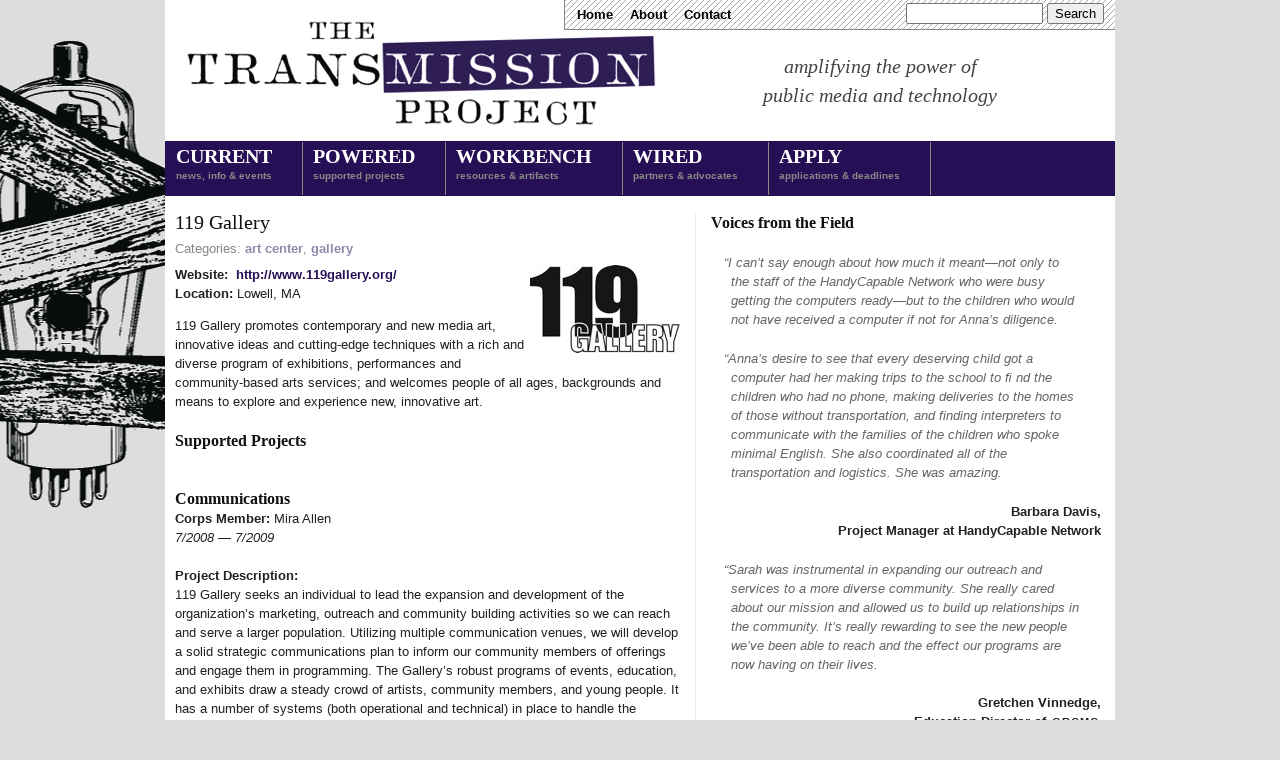

--- FILE ---
content_type: text/html; charset=utf-8
request_url: https://transmissionproject.org/projects/119-gallery.html
body_size: 5607
content:
<!DOCTYPE html PUBLIC "-//W3C//DTD XHTML 1.0 Strict//EN"
  "http://www.w3.org/TR/xhtml1/DTD/xhtml1-strict.dtd">
<html xmlns="http://www.w3.org/1999/xhtml" xml:lang="en" lang="en" dir="ltr">
  <head>
  
    <title>119 Gallery | Transmission Project</title>
    <meta http-equiv="Content-Type" content="text/html; charset=utf-8" />
    
    <!-- BLUEPRINT CSS STYLES -->
    	<link rel="stylesheet" href="../sites/all/themes/neewee/blueprint/screen.css" type="text/css" media="screen, projection" />
	<link rel="stylesheet" href="../sites/all/themes/neewee/blueprint/print.css" type="text/css" media="print" /> 
		<!-- END BLUEPRINT CSS STYLES -->

    <link type="text/css" rel="stylesheet" media="all" href="../modules/node/node.css%3F3.css" />
<link type="text/css" rel="stylesheet" media="all" href="../modules/system/defaults.css%3F3.css" />
<link type="text/css" rel="stylesheet" media="all" href="../modules/system/system.css%3F3.css" />
<link type="text/css" rel="stylesheet" media="all" href="../modules/system/system-menus.css%3F3.css" />
<link type="text/css" rel="stylesheet" media="all" href="../modules/user/user.css%3F3.css" />
<link type="text/css" rel="stylesheet" media="all" href="../sites/all/modules/cck/theme/content-module.css%3F3.css" />
<link type="text/css" rel="stylesheet" media="all" href="../sites/all/modules/date/date.css%3F3.css" />
<link type="text/css" rel="stylesheet" media="all" href="../sites/all/modules/date/date_popup/themes/datepicker.css%3F3.css" />
<link type="text/css" rel="stylesheet" media="all" href="../sites/all/modules/date/date_popup/themes/timeentry.css%3F3.css" />
<link type="text/css" rel="stylesheet" media="all" href="../sites/all/modules/filefield/filefield.css%3F3.css" />
<link type="text/css" rel="stylesheet" media="all" href="../sites/all/modules/tabs/drupal-tabs.css%3F3.css" />
<link type="text/css" rel="stylesheet" media="all" href="../sites/all/modules/tagadelic/tagadelic.css%3F3.css" />
<link type="text/css" rel="stylesheet" media="all" href="../sites/all/modules/typogrify/typogrify.css%3F3.css" />
<link type="text/css" rel="stylesheet" media="all" href="../sites/all/modules/cck/modules/fieldgroup/fieldgroup.css%3F3.css" />
<link type="text/css" rel="stylesheet" media="all" href="../sites/all/themes/neewee/style.css%3F3.css" />
<link type="text/css" rel="stylesheet" media="all" href="../sites/all/themes/neewee/colors.css%3F3.css" />
<link type="text/css" rel="stylesheet" media="all" href="../sites/all/themes/neewee/flare.css%3F3.css" />
    
    <script type="text/javascript" src="../misc/jquery.js%3F3"></script>
<script type="text/javascript" src="../misc/drupal.js%3F3"></script>
<script type="text/javascript" src="../sites/all/modules/tabs/ui.tabs.js%3F3"></script>
<script type="text/javascript" src="../sites/all/modules/tabs/tabs.js%3F3"></script>
<script type="text/javascript">
<!--//--><![CDATA[//><!--
jQuery.extend(Drupal.settings, { "basePath": "/", "googleanalytics": { "trackOutgoing": 1, "trackMailto": 1, "trackDownload": 1, "trackDownloadExtensions": "7z|aac|avi|csv|doc|exe|flv|gif|gz|jpe?g|js|mp(3|4|e?g)|mov|pdf|phps|png|ppt|rar|sit|tar|torrent|txt|wma|wmv|xls|xml|zip" }, "tabs": { "slide": false, "fade": false, "speed": "slow", "auto_height": false, "next_text": "next", "previous_text": "previous" } });
//--><!]]>
</script>
    
    <!-- FACEBOOK META -->
    <link rel="image_src" href="../sites/all/themes/neewee/images/tube-sqr.png" />
    
    
  </head>
  <body>

  		
  
		<div class="container">

				<div id="header">
				<div id="header-content">	
			<div id="header-top">
				<div id="secondary-nav">
						<ul class="links secondary-links"><li class="menu-297 first"><a href="../index.html" title="">Home</a></li>
<li class="menu-426"><a href="../about.html" title="About">About</a></li>
<li class="menu-411 last"><a href="../contact-us.html" title="Contact Us">Contact</a></li>
</ul>										
				</div>
				<div id="search-box"><form action="119-gallery.html"  accept-charset="UTF-8" method="post" id="search-theme-form">
<div><div id="search" class="container-inline">
  <div class="form-item" id="edit-search-theme-form-1-wrapper">
 <label for="edit-search-theme-form-1">Search this site: </label>
 <input type="text" maxlength="128" name="search_theme_form" id="edit-search-theme-form-1" size="15" value="" title="Enter the terms you wish to search for." class="form-text" />
</div>
<input type="submit" name="op" id="edit-submit" value="Search"  class="form-submit" />
<input type="hidden" name="form_build_id" id="form-b492ae5f2bfbf789537d982b982f4b2c" value="form-b492ae5f2bfbf789537d982b982f4b2c"  />
<input type="hidden" name="form_id" id="edit-search-theme-form" value="search_theme_form"  />
</div>

</div></form>
</div>
			</div>
					
					<h1><a href="../index.html">
						<span id="logo"><img src="../sites/transmissionproject.org/files/logo.png" alt="Transmission Project" /></span>						<span id="site-name">Transmission Project</span>
					</a></h1>
					<h2 id="site-slogan">amplifying the power of <br /> public media and technology</h2>
					</div>
					<div id="primary-nav" class="clear">
						<ul class="links primary-links"><li class="menu-432 first"><a href="../current.html" title="">Current <span class="speaking-box">News, Info &amp; Events</span></a></li>
<li class="menu-462"><a href="../projects.html" title="">Powered <span class="speaking-box">Supported Projects</span></a></li>
<li class="menu-435"><a href="../resources.html" title="">Workbench <span class="speaking-box">Resources &amp; Artifacts</span></a></li>
<li class="menu-436"><a href="../allies.html" title="Partners and advocates in the Field">Wired <span class="speaking-box">Partners &amp; Advocates</span></a></li>
<li class="menu-1106 last"><a href="../apply.html" title="How to apply for support">Apply<span class="speaking-box">Applications &amp; Deadlines</span></a></li>
</ul>						<div class="clear"></div>
					</div>
				</div>
			
			
									
			
			<div id="content" class="span-13 append-1 border"> <!-- MAIN CONTENT -->
				<div class="clear-block">
          	         </div>
		
        <!--<div class="breadcrumb"><a href="/">Home</a></div>-->
                        
                
                                        <div class="clear-block">
          <div id="node-334" class="node">


    <h3 class="node-title" >
	  			119 Gallery		  </h3>

	<div class="node-metadata"><span class="terms">Categories: <a href="../category/universal-tags/art-center.html">art center</a>, <a href="../category/universal-tags/gallery.html">gallery</a></span></div>
  <div class="content clear-block">
    <div class="field field-type-filefield field-field-project-logo">
    <div class="field-items">
            <div class="field-item odd">
                    <img src="../sites/transmissionproject.org/files/imagecache/thumbnail-240wide/projects/logos/119gallery.jpg" alt="Logo" title=""  class="imagecache imagecache-thumbnail-240wide imagecache-default imagecache-thumbnail-240wide_default" width="150" height="88" />        </div>
        </div>
</div>
<div class="field field-type-link field-field-project-website">
    <div class="field-items">
            <div class="field-item odd">
                      <div class="field-label-inline-first">
              Website:&nbsp;</div>
                    <a href="http://www.119gallery.org/">http://www.119gallery.org/</a>        </div>
        </div>
</div>
<div class="field field-location">
	<div class="field-items">
		<div class="field-item">
			<div class="field-label-inline-first">Location:</div> 
			<span class="locality">Lowell</span>, <span class="region">MA</span>
		</div>
	</div>
</div><div class="field field-type-text field-field-project-mission">
    <div class="field-items">
            <div class="field-item odd">
                    <p>119 Gallery promotes contemporary and new media art, innovative ideas and cutting-edge techniques with a rich and diverse program of exhibitions, performances and community-based arts services; and welcomes people of all ages, backgrounds and means to explore and experience new, innovative&nbsp;art.</p>
        </div>
        </div>
</div>
  </div>

  <div class="clear-block">
		<!-- HIDE THE LINKS
	    	   -->
  </div>

</div>
<div id="block-views-org_projects-block_1" class="block block-views">

  <h4>Supported Projects</h4>

  <div class="content"><div class="view view-org-projects view-id-org_projects view-display-id-block_1 view-dom-id-1">
    
  
  
      <div class="view-content">
        <div class="views-row views-row-1 views-row-odd views-row-first views-row-last">
      
  <div class="views-field-nothing-1">
                <span class="field-content"><br /><br /></span>
  </div>
  
  <div class="views-field-title">
                <span class="field-content"><h4>Communications </h4></span>
  </div>
  
  <div class="views-field-field-vistaname-value">
          <label class="views-label-field-vistaname-value">
        Corps Member:
      </label>
                <span class="field-content">Mira Allen</span>
  </div>
  
  <div class="views-field-field-programend-value">
                <span class="field-content"><em><span class="date-display-single">7/2008</span> &mdash; <span class="date-display-single">7/2009</span></em> <br /><br /></span>
  </div>
  
  <div class="views-field-field-projectdescription-value">
          <label class="views-label-field-projectdescription-value">
        Project Description:
      </label>
                <span class="field-content"><p>119 Gallery seeks an individual to lead the expansion and development of the organization&#8217;s marketing, outreach and community building activities so we can reach and serve a larger population. Utilizing multiple communication venues, we will develop a solid strategic communications plan to inform our community members of offerings and engage them in programming. The Gallery&#8217;s robust programs of events, education, and exhibits draw a steady crowd of artists, community members, and young people.  It has a number of systems (both operational and technical) in place to handle the strategic communications of the organization, but they are fragmented and lack focus.  The CTC VISTA member would design and create a cohesive system that will more effectively leverage the organizations skills and capacities to engage and educate our community&nbsp;members.</p>
<p>·	Assess organization&#8217;s current outreach, marketing and communication activities with strategic communications in&nbsp;mind</p>
<p>·	Assess organization&#8217;s current communication infrastructure (web, email, social networks, print, mail,&nbsp;press)</p>
<p>·	Gather member input into strategic communication&nbsp;needs</p>
<p>·       Establish networking and outreach and shared communications with collaborating&nbsp;organizations.</p>
<p>·	Research and recommend new processes for integrating and redesiging in a more efficient and strategic manner the organization&#8217;s outreach, marketing and communications activities with an eye toward greater community impact and&nbsp;involvement</p>
<p>·	Design and implement this new strategic communications&nbsp;plan</p>
<p>·	Create a set of evaluation metrics and benchmarks that will enable the organization to track is&nbsp;progress</p>
<p>·	Train interns, volunteers and staff in the effective use of and maintainence of the new communications&nbsp;system</p>
<p>·	Provide additional strategic input and staffing support for all gallery programmatic areas, including Identifying and meeting with community organizations that share our mission   and&nbsp;constituency.</p>
</span>
  </div>
  
  <div class="views-field-field-project-outcome-value">
          <label class="views-label-field-project-outcome-value">
        Project Outcome:
      </label>
                <span class="field-content"><p>Mira has succeeded in organizing our overall marketing. She is working with a volunteer from the the Jericho Road Foundation to establish a comprhensive marketing plan. She is a member of the 199 Gallery Board&#8217;s Marketing Subcommittee. She maintains Facebook and Myspace pages, posting notices and invites as appropriate. She edits and emails a bimonthly newsletter using Constant Contact. She has participated in the design and development of several fund raising events including the Jazz Brunch, and Dinner <span class="amp">&amp;</span> A Movie. She organized the annual membership renewal campaign, Show Us The Love. She has updated the gallery database. She assists in recruiting and managing&nbsp;volunteers.</p>
<p>The database was a mess, Mira fixed it! She created the newsletter from scratch and in addition has established a good working relationship with the local newspaper, the Lowell&nbsp;SUN.</p>
<p>Mira helped us with press release, created a social networking site which has over 500 fans, worked on our monthly newsletter and multiple&nbsp;fundraisers.</p>
<p>In addition, Mira joined several community projects, sent out a marketing survey to Gallery members, and, over Labor Day weekend, participated in the Bumpkin Island Artists Encampment over Labor Day Weekend. She also coordinated the Jazz Brunch, our annual&nbsp;fundraiser.</p>
<p>We did not get the completed manual for future training, but as a result of Mira&#8217;s work, we have much more visibility and are growing in terms of members and&nbsp;programming.</p>
</span>
  </div>
  
  <div class="views-field-field-quote-value">
          <label class="views-label-field-quote-value">
        Quote:
      </label>
                <span class="field-content"><p><span class="dquo">&#8220;</span>Mira was devoted even outside the job, she harnessed many relationships for the gallery that otherwise would not have been here. As a result we got more people interested in our gallery and diverse programming.&#8221;<br />
- Y Sok Woodward,&nbsp;supervisor</p>
</span>
  </div>
  
  <div class="views-field-nothing">
                <span class="field-content"><br /><br /><hr /></span>
  </div>
  </div>
    </div>
  
  
  
  
  
  
</div> </div>
  
  <div class="clear"> </div>
</div>
<div id="block-views-backlinks-block" class="block block-views">

  <h4>Related Content</h4>

  <div class="content"><div class="view view-backlinks view-id-backlinks view-display-id-block view-dom-id-2">
    
  
  
      <div class="view-empty">
      <p>None created&nbsp;yet!</p>
    </div>
  
  
  
  
  
  
</div> </div>
  
  <div class="clear"> </div>
</div>
        </div>
        <div class="clear-block">
        	<div class="span-6 append-1 border">
          	          </div>
          <div class="span-6 last">
          	          </div>
        </div>
				<!-- for Facebook -->
				<img src="../sites/transmissionproject.org/files/logo.png" alt="Transmission Project" style="display:none;" />
			</div>

			<div id="sidebar" class="span-10 last">
		
				<div class="span-10" id="tabs">
					<div id="block-block-1" class="block block-block">

  <h4>Voices from the Field </h4>

  <div class="content"><blockquote><p>
<span class="dquo">&#8220;</span>I can’t say enough about how much it meant—not only to the staff of the HandyCapable Network who were busy getting the computers ready—but to the children who would not have received a computer if not for Anna’s&nbsp;diligence. </p>
<p><span class="dquo">&#8220;</span>Anna’s desire to see that every deserving child got a computer had her making trips to the school to ﬁ nd the children who had no phone, making deliveries to the homes of those without transportation, and finding interpreters to communicate with the families of the children who spoke minimal English. She also coordinated all of the transportation and logistics. She was&nbsp;amazing.
</p></blockquote>
<div class="attribution">Barbara Davis,<br />
Project Manager at HandyCapable Network</div>
<blockquote><p>
<span class="dquo">&#8220;</span>Sarah was instrumental in expanding our outreach and services to a more diverse community. She really cared about our mission and allowed us to build up relationships in the community. It’s really rewarding to see the new people we’ve been able to reach and the effect our programs are now having on their&nbsp;lives.
</p></blockquote>
<div class="attribution">Gretchen Vinnedge,<br />
Education Director of <span class="caps">GRCMC</span></div>
<blockquote><p>
“By concentrating on curriculum and training, Gariet made sure that the website would stay useful to the <span class="caps">OLLIE</span> Youth Media program beyond just his year with&nbsp;us. </p>
<p>“Moving Images proved to be a great success for the <span class="caps">OLLIE</span> Youth Media program. The students produced excellent work that showcased their talents and reﬂ ected the positive experiences they had while participating in the program. Gariet was key to that&nbsp;success.”
</p></blockquote>
<div class="attribution">Laura Craig-Bennet,<br />
Youth Media/<span class="caps">OLLIE</span> Facilitator<br />
at Portland Community Media</div>
</div>
  
  <div class="clear"> </div>
</div>
				</div>
				
				<div class="column span-5 append-1">
									</div>
				
				<div class="column span-4 last">
									</div>

			</div>
			<div id="footer" class="span-24">
				<a href="../current.html">News and Information</a> | <a href="http://digitalartscorps.org">Digital Arts Service Corps</a> | <a href="http://transmissionproject.org/contact">Contact</a>				<div class="clear"> </div>
			</div>
		</div>
		<script type="text/javascript" src="../sites/all/modules/google_analytics/googleanalytics.js%3F3"></script>
<script type="text/javascript">
<!--//--><![CDATA[//><!--
var gaJsHost = (("https:" == document.location.protocol) ? "https://ssl." : "http://www.");document.write(unescape("%3Cscript src='" + gaJsHost + "google-analytics.com/ga.js' type='text/javascript'%3E%3C/script%3E"));
//--><!]]>
</script>
<script type="text/javascript">
<!--//--><![CDATA[//><!--
try{var pageTracker = _gat._getTracker("UA-10013464-1");pageTracker._trackPageview();} catch(err) {}
//--><!]]>
</script>
	</body>
</html>


--- FILE ---
content_type: text/css; charset=utf-8
request_url: https://transmissionproject.org/sites/all/modules/date/date.css%3F3.css
body_size: 451
content:
/* Force from/to dates to float using inline-block, where it works, otherwise inline. */
.container-inline-date {
  width:auto;
  clear:both;
  display: inline-block;
  vertical-align:top;
  margin-right: 0.5em; /* LTR */
}
.container-inline-date .form-item {
  float:none;
  padding:0;
  margin:0;
}
.container-inline-date .form-item .form-item {
  float: left; /* LTR */
}
.container-inline-date .form-item,
.container-inline-date .form-item input {
  width:auto;
}
.container-inline-date .description {
  clear: both;
}

.container-inline-date .form-item input,
.container-inline-date .form-item select,
.container-inline-date .form-item option {
  margin-right: 5px; /* LTR */
}

.container-inline-date .date-spacer {
  margin-left: -5px; /* LTR */
}
.views-right-60 .container-inline-date div {
  padding:0;
  margin:0;
}

.container-inline-date .date-timezone .form-item {
  float:none;
  width:auto;
  clear:both;
}

/* Fixes for date popup css so it will behave in Drupal */
#calendar_div, #calendar_div td, #calendar_div th {
  margin:0;
  padding:0;
}
#calendar_div,
.calendar_control,
.calendar_links,
.calendar_header,
.calendar {
  width: 185px;
  border-collapse: separate;
  margin: 0;
}
.calendar td {
  padding: 0;
}

/* formatting for from/to dates in nodes and views */
span.date-display-single {
}
span.date-display-start {
}
span.date-display-end {
}
span.date-display-separator {
}

.date-repeat-input {
  float: left; /* LTR */
  width:auto;
  margin-right: 5px; /* LTR */
}
.date-repeat-input select {
  min-width:7em;
}
.date-repeat fieldset {
  clear:both;
  float:none;
}

.date-views-filter-wrapper {
  min-width:250px;
}
.date-views-filter input {
  float: left !important; /* LTR */
  margin-right: 2px !important; /* LTR */
  padding:0 !important;
  width:12em;
  min-width:12em;
}

.date-nav {
  width:100%;
}
.date-nav div.date-prev {
  text-align: left; /* LTR */
  width:24%;
  float: left; /* LTR */
}
.date-nav div.date-next {
  text-align: right; /* LTR */
  width:24%;
  float: right; /* LTR */
}
.date-nav div.date-heading {
  text-align:center;
  width:50%;
  float: left; /* LTR */
}
.date-nav div.date-heading h3 {
  margin:0;
  padding:0;
}

.date-clear {
  float:none;
  clear:both;
  display:block;
}

.date-clear-block {
  float:none;
  width:auto;
  clear:both;
}

/* 	 
 ** Markup free clearing that fixes unwanted scrollbars 	 
 ** @see http://drupal.org/node/232959 	 
 */ 	 
 .date-clear-block:after { 	 
   content: " "; 	 
   display: block; 	 
   height: 0; 	 
   clear: both; 	 
   visibility: hidden; 	 
 } 	 
 .date-clear-block { 	 
   display: inline-block; 	 
 } 	 
 /* Hides from IE-mac \*/ 	 
 * html .date-clear-block { 	 
   height: 1%; 	 
 } 	 
 .date-clear-block { 	 
   display: block; 	 
 } 	 
 /* End hide from IE-mac */

.date-container .date-format-delete {
  margin-top: 1.8em;
  margin-left: 1.5em;
  float: left;
}
.date-container .date-format-name {
  float: left;
}
.date-container .date-format-type {
  float: left;
  padding-left: 10px;
}

.date-container .select-container {
  clear: left;
  float: left;
}



--- FILE ---
content_type: text/css; charset=utf-8
request_url: https://transmissionproject.org/sites/all/themes/neewee/style.css%3F3.css
body_size: 1905
content:
/*  
Theme Name: NeeWee
Theme URI: http://neewee.com/wordpress/neewee-wordpress-theme/
Tags: fixed width, 3 columns, blue, white, right sidebar, blocks, gravatars, block ready, color schemes, blueprint, feedburner, google analytics, featured category, admin options
Description: NeeWee Theme is a WordPress Theme built on Blueprint CSS brought to you by <a href="http://frontendbook.com">Front End Book</a>
Version: 1.0.3
Author: Mattias Hising
Author URI: http://frontendbook.com/

	NeeWee 1.0.3
	http://neewee.com/wordpress/neewee-wordpress-theme/

	This theme was designed and built by Mattias Hising,
	whose blog you will find at http://frontendbook.com/

	The CSS, XHTML and design is released under GPL:
	http://www.opensource.org/licenses/gpl-license.php

*/

@font-face {
    font-family: 'Bebas';
    src: url('fonts/bebas___-webfont.eot%3F') format('eot'),
         url('fonts/bebas___-webfont.woff') format('woff'),
         url('fonts/bebas___-webfont.ttf.html') format('truetype'),
         url('fonts/bebas___-webfont.svg') format('svg');
    font-weight: normal;
    font-style: normal;
}


body {
	margin:0;
	padding:0;
	font-size:83%;
	font-family:"Myriad Pro", "Lucida Grande", "Tahoma", "Arial", "Helvetica Neue", Helvetica, Arial, sans-serif;
}

.container,
#content
{
	margin-bottom: 0px;
}

/* Header */
#header {
	padding:2px 0px 15px 0px;
	margin-bottom: 2px;*/
	position: relative;
}

#header #logo {
	float: left;
	margin: 0;
}

#header-top {
}

#header-content {
	margin-bottom: 0px;
	min-height: 100px;
	position: relative;

}


.alt {
	font-family: "Warnock Pro", "Goudy Old Style","Palatino","Book Antiqua", Georgia, serif; 
	font-style: italic;
	font-weight: normal;
}

form p + p  {
	text-indent: 0;
} /* Don't want this in forms. */

.dquo {
	margin-left: -.5em;
} 

p.incr, .incr p {
	font-size: 10px;
	line-height: 1.44em;  
	margin-bottom: 1.5em;
}
.caps { 
font-variant: small-caps; 
letter-spacing: 1px; 
text-transform: lowercase; 
font-size:1.2em;
line-height:1%;
font-weight:bold;
padding:0 2px;
}

hr {
	clear:both;
	float:none;
	width:100%;
	height:.1em;
	margin:0 0 1.45em;
	border:none;
}

/* Navigation */

#header-top {
	width: 550px;
	margin-top: -2px;
	position: absolute;
	top: 0;
	right: 0;
	z-index: 10;

}

#primary-nav {
	position:relative;
}

#primary-nav ul {
	list-style:none;
	margin:0;
	padding:0;
	
}

#primary-nav ul li {
	display:inline;
	float:left;
	font-weight: bold;
	font-size: 1.5em;
	text-transform: uppercase;
	margin:0;
	padding: 0;
	line-height:1em;
		font-family: Georgia, Times New Roman, Times, serif;
}

#primary-nav ul li span.speaking-box {
	display:block;
	font-weight: bold;
	font-size: .5em;
	text-transform: lowercase;
	font-family:"Myriad Pro", "Lucida Grande", "Tahoma", "Arial", "Helvetica Neue", Helvetica, Arial, sans-serif;
}

#primary-nav ul li a {
	display:block;
	margin: 0;
	padding: 5px 30px 10px 10px;
	text-decoration: none;
}

#navigation ul li a:hover {
	text-decoration:underline;
} 

#logo {
	padding-top: 15px;
	padding-left: 15px;
	padding-bottom: 5px;
}

#site-name {
	display: none;
}

#site-slogan {
	position: absolute;
	top: 2.5em;
	right: 10px;
	width: 450px;
	font-size: 1.5em;
	font-family: Georgia, Times New Roman, Times, serif;;
	text-align: center;
	font-style: italic;
	color: #888;

}

#header h1, #header h2 {
	margin:0;
	padding:0;
}

#header h1 a {
	text-decoration:none;
	font-size:24px;
}


#secondary-nav {
	float:left;
}

#secondary-nav ul {
	margin: 5px;
}


#search {
	float: right;
	margin: 3px 10px 0;

}

#search-theme-form label {
  display: none;
}

#search div, 
#search > *,
#search .container-inline,
#search .container-inline .form-item {
	display: inline;
}

#special-nav {
	position:absolute;
	right:20px;
	top:10px;
	padding:2px 0 2px 28px;
}


#content,
#sidebar {
margin-top: 0;
	padding-left: 10px;
	padding-right: 10px;
}

#content {
	margin-bottom: 1.5em;
}

/* Nodes */
.node h3.node-title {
	margin-bottom:7px;
}

.node h3.node-title a {
	text-decoration:none;	
}

.node h3.node-title a:hover {
	text-decoration:underline;
}

.node-metadata {
	margin-bottom:7px;
}

/* blocks */
.block {
	margin:0 0 20px 0;
	padding-bottom:10px;
	margin-top: 0!;
}

.block h4 {
	margin:0;
	padding:0;
}

.block ul {
	padding: 5px;
	margin: 5px;
	padding-left: 2em;


}

.block ul li {
padding-left: 10px;

}

.block ul li div {
	display: inline;
}

.block .more-link {
	display: inline;
	margin-left: 70%;
}

.block .feed-icon {
	display: inline;
	vertical-align: middle;
	text-align: right;
}

/* List Menus */

ul.menu, .item-list ul {
  margin: 0.35em 0 0 -0.5em; /* LTR */
  padding: 0;
}

ul.menu ul, .item-list ul ul {
  margin-left: 0em; /* LTR */
}

ol li, ul.menu li, .item-list ul li, li.leaf {
  margin: 0.15em 0 0.15em .5em; /* LTR */
}

ul.menu li, .item-list ul li, li.leaf {
  margin-left: 0em;
  padding-left: 1em;
  padding-bottom: .2em;
  padding-right: 0;
  padding-top: 0;
  list-style-position: inside;
}

#footer {
	clear: both;
	padding: 1em 0;
	text-align:center;
	
}


/* WP Theme Requirements Classes */
.aligncenter,
div.aligncenter {
   display: block;
   margin-left: auto;
   margin-right: auto;
}

.alignleft {
   float: left;
}

.alignright {
   float: right;
}

.wp-caption {
   border: 1px solid #ddd;
   text-align: center;
   background-color: #f3f3f3;
   padding-top: 4px;
   margin: 10px;
   /* optional rounded corners for browsers that support it */
   -moz-border-radius: 3px;
   -khtml-border-radius: 3px;
   -webkit-border-radius: 3px;
   border-radius: 3px;
}

.wp-caption img {
   margin: 0;
   padding: 0;
   border: 0 none;
}

.wp-caption p.wp-caption-text {
   font-size: 11px;
   line-height: 17px;
   padding: 0 4px 5px;
   margin: 0;
}

span.comments {
	float:right;
}

/**
 * Comments
 */

/* Comments */
.gravatar {
	width:96px;
	float:left;
	padding:0 10px 0 0;
}

.comment {
	padding-bottom:10px;
}

.form-row label {
	float:left;
	width:120px;
	text-align:right;
	margin-right:10px;
}

.comment-metadata {
	margin-left: 25px;
}

#comments .comment .submitted {
	margin: 10px 0px 0;
}

#comments .comment-box {
	width: 500px;
	background: #ddd url(images/comment-bottom.png) no-repeat 0 bottom;
}

#comments .comment .comment-content {
	padding: 1px 10px 1px;
}

#comments .comment .comment-content-top{
	background-image: url(images/comment-top.png);
	height: 30px;
	margin: 0;
	width: 500px;

}

fieldset legend {
	font-size: 1em;
}

.node-form input#edit-title {
	font-size: 1.3em;
}

.node .field-field-website {
	margin-bottom: 1em;
}

.attribution {
	text-align: right;
	font-weight: bold;
}

#attachments {
	clear:both;
}

.profile-name {
	font-size: 1.5em;
	font-weight: bold;
}

/**
 * Project pages
 */
 
 .node .field-field-project-logo {
 		float: right;
 		margin: 0 5px 5px 5px;
 }
 
 .node .field-location {
 	margin-bottom: 1em;
 }
 
 

--- FILE ---
content_type: text/css; charset=utf-8
request_url: https://transmissionproject.org/sites/all/themes/neewee/colors.css%3F3.css
body_size: 1207
content:

/*
Purple: #260F54
Light Purple: #9287AA
Grey Purple: #494455

Dark Grey: #222222;
Medium Gray: #444444
Light Gray: #888888

*/

body {
	color:#222222;
	background: #ddd url(images/boardedTube-long.png)  top center no-repeat;
	
}

.container {
	background-color: #fff;
	border-top: none;
	margin-top:none;
	padding-top:none;
}

#header {
	border-top: none;
	margin-top:none;
	padding-top:none;
}



a, a:link {
	color: #260F54;
	text-decoration: none;
	font-weight: bold;
}

hr {
	background:#888;
	color:#888;
}

.alt { 
  color: #444; 
}

#header-top {
	background: url(images/stripe-thin-gray.png) repeat;
	border-bottom: 1px solid #888888;
	border-left: 1px solid #888888;
}

#secondary-nav {
	font-weight: bold;
}

#secondary-nav ul li a {
	text-decoration: none;
	color: #000;
}

#secondary-nav ul li a:hover {
	color: #494455;
}

#search-box {
	margin: 0;
	border-right: 1px solid #ccc;
}


/**
 * Primary Navigation
 */

#primary-nav {
	border: 1px solid #260F54;
	background-color: #260F54;
}

#primary-nav li {

}

#primary-nav ul li a {
	color:#fff;
	border-right: 1px solid #888; 
}

#primary-nav ul li.first a {
	border-left: none; 
}

#primary-nav ul > li a:hover {
	background: #494455;
}

#primary-nav ul > li a.active {
	color: #000;
	background: #888 url(images/stripe-thin-gray.png) repeat;
}

#primary-nav ul li a.active span.speaking-box {
	color: #444;
}

#primary-nav ul li span.speaking-box {
	color: #888;
}





#header h1 a {
	color:#000;
}

#header h2 {
	color:#444;
}

#special-nav {
	background:transparent url("http://transmissionproject.org/sites/all/themes/neewee/images/rss-header.png") no-repeat 0px 1px;
}



h1,h2,h3,h4,h5 {
	font-family: Georgia, Times New Roman, Times, serif;
}

h4 {
	font-weight: bold;
}


.node h3.node-title a {
	color:#444444;
	font-weight:bold;
}

.node h3.node-title a:hover {
	color:#000;
}

.node-metadata,
.comment-metadata {
	color: #888888; 
}

.node-metadata a,
.node-metadata a:link {
	color: #9287AA;
}

.list {
	margin-bottom: 1.5em;
	border-bottom:1px solid #888888;
}


.node blockquote {
	color: #444;
	font-style: normal;
	border-left: 5px solid #888;
	padding-left: 10px;
}

/* Comments */

.block {
	border-bottom:1px solid #888888;
}
 

.block ul li {
/*	background:transparent url("images/arrow.png") no-repeat 0px 6px; */
}

.author-comment {
	background-color:#d0eefd;
}

/**
 * Tabs
 */
#current-header {
	border-bottom: 1px solid #888888;
	margin-bottom: 1.5em;
	padding-bottom: 1.5em;
	
	text-align: center;
	text-transform: uppercase;
}

#current-filter {
	font-weight: bold;
	float: left;
	margin-left: 10px;
}

.current-filter-choice {
	float: left;
	margin-left: 10px;
}

.current-filter-choice a {
	-moz-border-radius-topleft:5px;
	-webkit-border-top-left-radius:5px;
	-moz-border-radius-topright:5px;
	-webkit-border-top-right-radius:5px;
	-moz-border-radius-bottomleft:5px;
	-webkit-border-bottom-left-radius:5px;
	-moz-border-radius-bottomright:5px;
	-webkit-border-bottom-right-radius:5px;
	background: #ddd;
	padding: 5px 10px;
	color: #222;
	text-decoration:none;
}

.current-filter-choice a.active {
	background: #9287AA;
}

.current-filter-choice a:hover {
	background-color: #494455;
	color: #fff;
}

.current-filter-choice.rss a {
	background: #FFD066;
}

.current-filter-choice.rss a:hover {
	background: #E47D29;
}

.current-filter-choice img {
	vertical-align: top;
}


/**
 * Theme Images
 */
.imagecache-resource-thumbnail img, img.imagecache-resource-thumbnail{
	border: 1px solid #888888;
	background: url(images/stripe-thin-gray.png) repeat;
	background-color: #888888;
	float: left;
	padding: 5px;
	margin-right: 10px;
	margin-bottom: 10px;
}

.imagecache-thumbnail-50wide {
	float: right;
}

table, tbody {
	border: none;
}


.views-view-grid .col-1,
.views-view-grid .col-2 {
	width:50%;
}


#footer {
	color: #eee;
	background-color: #888;
}

#footer a {
	color: #494455;

}

#footer a:hover {
		color: #444;
}

/**
 * Comments
 */
.box {
	background-color: #9287AA;
}

/* Billy B in the house! */

#block-block-18, #block-block-22 {
border-bottom: none;
border: none;
border-bottom: 0;
border: 0;
}

#block-block-22 h4 {
font-size: 22px;
margin-bottom: 10px;
color: #333;
}

#block-block-22 {
margin: 0px 50px;
}

p#multicolumn1 {
  -moz-column-count: 2;
	-moz-column-gap: 20px;
	-webkit-column-count: 2;
	-webkit-column-gap: 20px;
	column-count: 2;
	column-gap: 20px;
}

#node-931 {
display: none;
border: none;
}

#node-924 h3  {
font: normal 40px/40px Bebas, Georgia;
color: #333;
margin-bottom: 5px;
}

#node-924 h4 {
font: normal 30px/30px Bebas, Georgia;
margin-bottom: 5px;
padding-bottom: 0px;
color: #333;
}

#node-924 li {
margin-left: 20px;
}

#block-block-23 {
	padding: 0 10px;
	border: none;
}

#block-block-23 p {
	float: left;
	width: 350px;
	padding-right: 20px;
	border-right: 1px solid #ddd;
}

#block-block-23 ul li {
	list-style: none;
	}

#block-block-23 ul li a {
	float: right;
	width: 250px;
	background:  #ddd;
	margin: 0 0 10px 10px;
	height: 20px;
	text-align: center;
	padding: 5px 0 5px 0;
}

#block-block-23 ul li a:hover {
	background: #bbb;
	}

